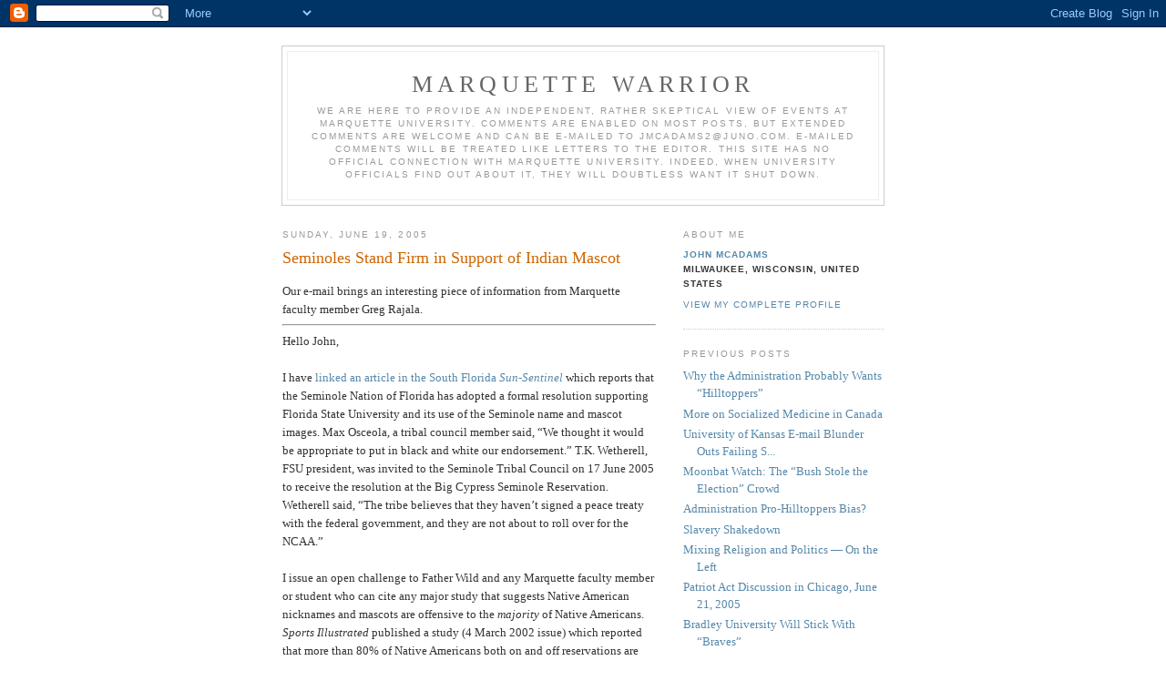

--- FILE ---
content_type: text/html; charset=UTF-8
request_url: https://mu-warrior.blogspot.com/2005/06/seminoles-stand-firm-in-support-of.html
body_size: 7318
content:
<!DOCTYPE html PUBLIC "-//W3C//DTD XHTML 1.0 Strict//EN" "http://www.w3.org/TR/xhtml1/DTD/xhtml1-strict.dtd">
<div id="fb-root"></div>
<script>(function(d, s, id) {
  var js, fjs = d.getElementsByTagName(s)[0];
  if (d.getElementById(id)) return;
  js = d.createElement(s); js.id = id;
  js.src = 'https://connect.facebook.net/en_US/sdk.js#xfbml=1&version=v3.2';
  fjs.parentNode.insertBefore(js, fjs);
}(document, 'script', 'facebook-jssdk'));</script>

<html xmlns="http://www.w3.org/1999/xhtml" xml:lang="en" lang="en">
<head>
  <title>Marquette Warrior: Seminoles Stand Firm in Support of Indian Mascot</title>

<META NAME="DESCRIPTION" CONTENT="An independent, critical look at events at Marquette University">
<META name="keywords" content="MARQUETTE UNIVERSITY, MARQUETTE, WARRIOR, CAMPUS, CATHOLIC MISSION, ADMINISTRATION, COLLEGE REPUBLICANS, POLITICAL CORRECTNESS, OUTCOMES ASSESSMENT, JOHN MCADAMS"> 

  <script type="text/javascript">(function() { (function(){function b(g){this.t={};this.tick=function(h,m,f){var n=f!=void 0?f:(new Date).getTime();this.t[h]=[n,m];if(f==void 0)try{window.console.timeStamp("CSI/"+h)}catch(q){}};this.getStartTickTime=function(){return this.t.start[0]};this.tick("start",null,g)}var a;if(window.performance)var e=(a=window.performance.timing)&&a.responseStart;var p=e>0?new b(e):new b;window.jstiming={Timer:b,load:p};if(a){var c=a.navigationStart;c>0&&e>=c&&(window.jstiming.srt=e-c)}if(a){var d=window.jstiming.load;
c>0&&e>=c&&(d.tick("_wtsrt",void 0,c),d.tick("wtsrt_","_wtsrt",e),d.tick("tbsd_","wtsrt_"))}try{a=null,window.chrome&&window.chrome.csi&&(a=Math.floor(window.chrome.csi().pageT),d&&c>0&&(d.tick("_tbnd",void 0,window.chrome.csi().startE),d.tick("tbnd_","_tbnd",c))),a==null&&window.gtbExternal&&(a=window.gtbExternal.pageT()),a==null&&window.external&&(a=window.external.pageT,d&&c>0&&(d.tick("_tbnd",void 0,window.external.startE),d.tick("tbnd_","_tbnd",c))),a&&(window.jstiming.pt=a)}catch(g){}})();window.tickAboveFold=function(b){var a=0;if(b.offsetParent){do a+=b.offsetTop;while(b=b.offsetParent)}b=a;b<=750&&window.jstiming.load.tick("aft")};var k=!1;function l(){k||(k=!0,window.jstiming.load.tick("firstScrollTime"))}window.addEventListener?window.addEventListener("scroll",l,!1):window.attachEvent("onscroll",l);
 })();</script><script type="text/javascript">function a(){var b=window.location.href,c=b.split("?");switch(c.length){case 1:return b+"?m=1";case 2:return c[1].search("(^|&)m=")>=0?null:b+"&m=1";default:return null}}var d=navigator.userAgent;if(d.indexOf("Mobile")!=-1&&d.indexOf("WebKit")!=-1&&d.indexOf("iPad")==-1||d.indexOf("Opera Mini")!=-1||d.indexOf("IEMobile")!=-1){var e=a();e&&window.location.replace(e)};
</script><meta http-equiv="Content-Type" content="text/html; charset=UTF-8" />
<meta name="generator" content="Blogger" />
<link rel="icon" type="image/vnd.microsoft.icon" href="https://www.blogger.com/favicon.ico"/>
<link rel="alternate" type="application/atom+xml" title="Marquette Warrior - Atom" href="https://mu-warrior.blogspot.com/feeds/posts/default" />
<link rel="alternate" type="application/rss+xml" title="Marquette Warrior - RSS" href="https://mu-warrior.blogspot.com/feeds/posts/default?alt=rss" />
<link rel="service.post" type="application/atom+xml" title="Marquette Warrior - Atom" href="https://www.blogger.com/feeds/10571950/posts/default" />
<link rel="alternate" type="application/atom+xml" title="Marquette Warrior - Atom" href="https://mu-warrior.blogspot.com/feeds/111923711629040821/comments/default" />
<link rel="stylesheet" type="text/css" href="https://www.blogger.com/static/v1/v-css/1601750677-blog_controls.css"/>
<link rel="stylesheet" type="text/css" href="https://www.blogger.com/dyn-css/authorization.css?targetBlogID=10571950&zx=78728606-1bc9-47fc-b52d-0f46f505f4b0"/>


  <style type="text/css">
/*
-----------------------------------------------
Blogger Template Style
Name:     Minima
Designer: Douglas Bowman
URL:      www.stopdesign.com
Date:     26 Feb 2004
----------------------------------------------- */


body {
  background:#fff;
  margin:0;
  padding:40px 20px;
  font:x-small Georgia,Serif;
  text-align:center;
  color:#333;
  font-size/* */:/**/small;
  font-size: /**/small;
  }
a:link {
  color:#58a;
  text-decoration:none;
  }
a:visited {
  color:#969;
  text-decoration:none;
  }
a:hover {
  color:#c60;
  text-decoration:underline;
  }
a img {
  border-width:0;
  }


/* Header
----------------------------------------------- */
#header {
  width:660px;
  margin:0 auto 10px;
  border:1px solid #ccc;
  }
#blog-title {
  margin:5px 5px 0;
  padding:20px 20px .25em;
  border:1px solid #eee;
  border-width:1px 1px 0;
  font-size:200%;
  line-height:1.2em;
  font-weight:normal;
  color:#666;
  text-transform:uppercase;
  letter-spacing:.2em;
  }
#blog-title a {
  color:#666;
  text-decoration:none;
  }
#blog-title a:hover {
  color:#c60;
  }
#description {
  margin:0 5px 5px;
  padding:0 20px 20px;
  border:1px solid #eee;
  border-width:0 1px 1px;
  max-width:700px;
  font:78%/1.4em "Trebuchet MS",Trebuchet,Arial,Verdana,Sans-serif;
  text-transform:uppercase;
  letter-spacing:.2em;
  color:#999;
  }


/* Content
----------------------------------------------- */
#content {
  width:660px;
  margin:0 auto;
  padding:0;
  text-align:left;
  }
#main {
  width:410px;
  float:left;
  }
#sidebar {
  width:220px;
  float:right;
  }


/* Headings
----------------------------------------------- */
h2 {
  margin:1.5em 0 .75em;
  font:78%/1.4em "Trebuchet MS",Trebuchet,Arial,Verdana,Sans-serif;
  text-transform:uppercase;
  letter-spacing:.2em;
  color:#999;
  }


/* Posts
----------------------------------------------- */
.date-header {
  margin:1.5em 0 .5em;
  }
.post {
  margin:.5em 0 1.5em;
  border-bottom:1px dotted #ccc;
  padding-bottom:1.5em;
  }
.post-title {
  margin:.25em 0 0;
  padding:0 0 4px;
  font-size:140%;
  font-weight:normal;
  line-height:1.4em;
  color:#c60;
  }
.post-title a, .post-title a:visited, .post-title strong {
  display:block;
  text-decoration:none;
  color:#c60;
  font-weight:normal;
  }
.post-title strong, .post-title a:hover {
  color:#333;
  }
.post div {
  margin:0 0 .75em;
  line-height:1.6em;
  }
p.post-footer {
  margin:-.25em 0 0;
  color:#ccc;
  }
.post-footer em, .comment-link {
  font:78%/1.4em "Trebuchet MS",Trebuchet,Arial,Verdana,Sans-serif;
  text-transform:uppercase;
  letter-spacing:.1em;
  }
.post-footer em {
  font-style:normal;
  color:#999;
  margin-right:.6em;
  }
.comment-link {
  margin-left:.6em;
  }
.post img {
  padding:4px;
  border:1px solid #ddd;
  }
.post blockquote {
  margin:1em 20px;
  }
.post blockquote p {
  margin:.75em 0;
  }


/* Comments
----------------------------------------------- */
#comments h4 {
  margin:1em 0;
  font:bold 78%/1.6em "Trebuchet MS",Trebuchet,Arial,Verdana,Sans-serif;
  text-transform:uppercase;
  letter-spacing:.2em;
  color:#999;
  }
#comments h4 strong {
  font-size:130%;
  }
#comments-block {
  margin:1em 0 1.5em;
  line-height:1.6em;
  }
#comments-block dt {
  margin:.5em 0;
  }
#comments-block dd {
  margin:.25em 0 0;
  }
#comments-block dd.comment-timestamp {
  margin:-.25em 0 2em;
  font:78%/1.4em "Trebuchet MS",Trebuchet,Arial,Verdana,Sans-serif;
  text-transform:uppercase;
  letter-spacing:.1em;
  }
#comments-block dd p {
  margin:0 0 .75em;
  }
.deleted-comment {
  font-style:italic;
  color:gray;
  }


/* Sidebar Content
----------------------------------------------- */
#sidebar ul {
  margin:0 0 1.5em;
  padding:0 0 1.5em;
  border-bottom:1px dotted #ccc;
  list-style:none;
  }
#sidebar li {
  margin:0;
  padding:0 0 .25em 15px;
  text-indent:-15px;
  line-height:1.5em;
  }
#sidebar p {
  color:#666;
  line-height:1.5em;
  }


/* Profile
----------------------------------------------- */
#profile-container {
  margin:0 0 1.5em;
  border-bottom:1px dotted #ccc;
  padding-bottom:1.5em;
  }
.profile-datablock {
  margin:.5em 0 .5em;
  }
.profile-img {
  display:inline;
  }
.profile-img img {
  float:left;
  padding:4px;
  border:1px solid #ddd;
  margin:0 8px 3px 0;
  }
.profile-data {
  margin:0;
  font:bold 78%/1.6em "Trebuchet MS",Trebuchet,Arial,Verdana,Sans-serif;
  text-transform:uppercase;
  letter-spacing:.1em;
  }
.profile-data strong {
  display:none;
  }
.profile-textblock {
  margin:0 0 .5em;
  }
.profile-link {
  margin:0;
  font:78%/1.4em "Trebuchet MS",Trebuchet,Arial,Verdana,Sans-serif;
  text-transform:uppercase;
  letter-spacing:.1em;
  }


/* Footer
----------------------------------------------- */
#footer {
  width:660px;
  clear:both;
  margin:0 auto;
  }
#footer hr {
  display:none;
  }
#footer p {
  margin:0;
  padding-top:15px;
  font:78%/1.6em "Trebuchet MS",Trebuchet,Verdana,Sans-serif;
  text-transform:uppercase;
  letter-spacing:.1em;
  }
  </style>

<meta name='google-adsense-platform-account' content='ca-host-pub-1556223355139109'/>
<meta name='google-adsense-platform-domain' content='blogspot.com'/>
<!-- --><style type="text/css">@import url(//www.blogger.com/static/v1/v-css/navbar/3334278262-classic.css);
div.b-mobile {display:none;}
</style>

</head>

<body><script type="text/javascript">
    function setAttributeOnload(object, attribute, val) {
      if(window.addEventListener) {
        window.addEventListener('load',
          function(){ object[attribute] = val; }, false);
      } else {
        window.attachEvent('onload', function(){ object[attribute] = val; });
      }
    }
  </script>
<div id="navbar-iframe-container"></div>
<script type="text/javascript" src="https://apis.google.com/js/platform.js"></script>
<script type="text/javascript">
      gapi.load("gapi.iframes:gapi.iframes.style.bubble", function() {
        if (gapi.iframes && gapi.iframes.getContext) {
          gapi.iframes.getContext().openChild({
              url: 'https://www.blogger.com/navbar/10571950?origin\x3dhttps://mu-warrior.blogspot.com',
              where: document.getElementById("navbar-iframe-container"),
              id: "navbar-iframe"
          });
        }
      });
    </script>

<div id="header">

  <h1 id="blog-title">
    <a href="http://mu-warrior.blogspot.com/">
	Marquette Warrior
	</a>
  </h1>
  <p id="description">We are here to provide an independent, rather skeptical view of events at Marquette University.  Comments are enabled on most posts, but extended comments are welcome and can be e-mailed to jmcadams2@juno.com.  E-mailed comments will be treated like Letters to the Editor.

This site has no official connection with Marquette University.  Indeed, when University officials find out about it, they will doubtless want it shut down.</p>

</div>

<!-- Begin #content -->
<div id="content">


<!-- Begin #main -->
<div id="main"><div id="main2">



    
  <h2 class="date-header">Sunday, June 19, 2005</h2>
  

  
     
  <!-- Begin .post -->
  <div class="post"><a name="111923711629040821"></a>
         
    <h3 class="post-title">
	 
	 Seminoles Stand Firm in Support of Indian Mascot
	 
    </h3>
    

	         <div class="post-body">
	<div>
      <div style="clear:both;"></div>Our e-mail brings an interesting piece of information from Marquette faculty member Greg Rajala.<HR>Hello John,<br /><br />I have <A HREF="http://www.sun-sentinel.com/sports/college/seminoles/orl-sptseminoles18061805jun18,0,3155085.story?coll=tf-seminoles">linked an article in the South Florida <EM>Sun-Sentinel</EM></A> which reports that the Seminole Nation of Florida has adopted a formal resolution supporting Florida State University and its use of the Seminole name and mascot images.  Max Osceola, a tribal council member said, “We thought it would be appropriate to put in black and white our endorsement.”  T.K. Wetherell, FSU president, was invited to the Seminole Tribal Council on 17 June 2005 to receive the resolution at the Big Cypress Seminole Reservation.   Wetherell said,  “The tribe believes that they haven’t signed a peace treaty with the federal government, and they are not about to roll over for the NCAA.”<br /><br />I issue an open challenge to Father Wild and any Marquette faculty member or student who can cite any major study that suggests Native American nicknames and mascots are offensive to the <EM>majority</EM> of Native Americans.  <EM>Sports Illustrated</EM> published a study (4 March 2002 issue) which reported that more than 80% of Native Americans both on and off reservations are <EM>not</EM> offended by Native American nicknames and mascots.  The entire “Warrior” nickname issue as presented by the Marquette administration has been nothing but a sham.  The Seminole Nation of Florida won’t be putting up with any shams perpetrated on them.<br /><br />Greg Rajala<div style="clear:both; padding-bottom:0.25em"></div>
    </div>
    </div>
    
    <p class="post-footer">
      <em>posted by John McAdams at <a href="http://mu-warrior.blogspot.com/2005/06/seminoles-stand-firm-in-support-of.html" title="permanent link">10:06 PM</a></em>
        <span class="item-action"><a href="https://www.blogger.com/email-post/10571950/111923711629040821" title="Email Post"><img class="icon-action" alt="" src="https://resources.blogblog.com/img/icon18_email.gif" height="13" width="18"/></a></span><span class="item-control blog-admin pid-252751626"><a style="border:none;" href="https://www.blogger.com/post-edit.g?blogID=10571950&postID=111923711629040821&from=pencil" title="Edit Post"><img class="icon-action" alt="" src="https://resources.blogblog.com/img/icon18_edit_allbkg.gif" height="18" width="18"></a></span>
    </p>
  
  </div>
  <!-- End .post -->
  
  
  
  <!-- Begin #comments -->
 
  <div id="comments">

	<a name="comments"></a>
        <h4>0 Comments:</h4>
        <dl id="comments-block">
      
    </dl>
		<p class="comment-timestamp">

    <a class="comment-link" href="https://www.blogger.com/comment/fullpage/post/10571950/111923711629040821">Post a Comment</a>
    </p>
    
   

		<p class="comment-timestamp">
	<a href="http://mu-warrior.blogspot.com/">&lt;&lt; Home</a>
    </p>
    </div>



  <!-- End #comments -->


</div></div>
<!-- End #main -->







<!-- Begin #sidebar -->
<div id="sidebar"><div id="sidebar2">
  
  
  <!-- Begin #profile-container -->

   <div id="profile-container"><h2 class="sidebar-title">About Me</h2>
<dl class="profile-datablock">
<dd class="profile-data"><strong>Name:</strong> <a rel="author" href="https://www.blogger.com/profile/04843727752066511266"> John McAdams </a></dd>
<dd class="profile-data"><strong>Location:</strong>  Milwaukee, Wisconsin, United States </dd></dl>

<p class="profile-link"><a rel="author" href="https://www.blogger.com/profile/04843727752066511266">View my complete profile</a></p></div>
   
  <!-- End #profile -->

  
  <h2 class="sidebar-title">Previous Posts</h2>
    <ul id="recently">
    
        <li><a href="http://mu-warrior.blogspot.com/2005/06/why-administration-probably-wants.html">Why the Administration Probably Wants &ldquo;Hilltoppers&rdquo;</a></li>
     
        <li><a href="http://mu-warrior.blogspot.com/2005/06/more-on-socialized-medicine-in-canada.html">More on Socialized Medicine in Canada</a></li>
     
        <li><a href="http://mu-warrior.blogspot.com/2005/06/university-of-kansas-e-mail-blunder.html">University of Kansas E-mail Blunder Outs Failing S...</a></li>
     
        <li><a href="http://mu-warrior.blogspot.com/2005/06/moonbat-watch-bush-stole-election.html">Moonbat Watch:  The &ldquo;Bush Stole the Election&rdquo; Crowd</a></li>
     
        <li><a href="http://mu-warrior.blogspot.com/2005/06/administration-pro-hilltoppers-bias.html">Administration Pro-Hilltoppers Bias?</a></li>
     
        <li><a href="http://mu-warrior.blogspot.com/2005/06/slavery-shakedown.html">Slavery Shakedown</a></li>
     
        <li><a href="http://mu-warrior.blogspot.com/2005/06/mixing-religion-and-politics-on-left.html">Mixing Religion and Politics  &mdash; On the Left</a></li>
     
        <li><a href="http://mu-warrior.blogspot.com/2005/06/patriot-act-discussion-in-chicago-june.html">Patriot Act Discussion in Chicago, June 21, 2005</a></li>
     
        <li><a href="http://mu-warrior.blogspot.com/2005/06/bradley-university-will-stick-with.html">Bradley University Will Stick With &ldquo;Braves&rdquo;</a></li>
     
        <li><a href="http://mu-warrior.blogspot.com/2005/06/nanny-government-in-canada-not.html">Nanny Government in Canada (Not Different from Nan...</a></li>
     
  </ul>
    

      <p id="powered-by"><a href="//www.blogger.com"><img src="https://lh3.googleusercontent.com/blogger_img_proxy/AEn0k_t7vdsuf99uZwreTq8tsIkdRcGK2gy4S1vuMfaPQCD6IZmZ9ukHWZVqicZiB_SbTs1eJpXNIeKfD1t2BkQoyyzRiiHlSNj9k8qYgMFvVHiy=s0-d" alt="Powered by Blogger"></a></p>
  

  <p><B>Useful Links<P>
<A HREF="http://www.rightwisconsin.com/">Right Wisconsin</A> &#8212; Coverage of Wisconsin news and politics from a conservative perspective.

<P>
<A HREF="http://www.louisjolietsociety.com/">The Louis Joliet Society</A> &#8212; An Alumni Association trying to get Marquette to live up to its claims to be “Catholic.”


<P>
<A HREF="https://marquettewire.org//">Marquette Tribune</A> &#8212; Marquette's own junior version of the mainstream media.
<P>

<A HREF="https://www.facebook.com/MarquetteCRs">Marquette College Republicans</A> &#8212; Pretty active of late.
<P>

<A HREF="https://www.facebook.com/pages/Marquette-University-College-Democrats/168055839891684">Marquette College Democrats</A> 
&#8212; Just what the name implies, and like the College Republicans, pretty active.
<P>

<A HREF="http://dad29.blogspot.com/">Dad29</A> &#8212; Marquette alum writing mostly on state politics issues.
<p>
<A HREF="http://law.marquette.edu/facultyblog/">Marquette University Law School Faculty Blog</A> &#8212; Law professors write some
of the best blogs in the country, so it's good to see Marquette Law faculty joining that movement.

<P>
<A HREF="http://sharkandshepherd.blogspot.com/">Shark and Shepherd</A> &#8212; Blog from a conservative Law School faculty member.


<P>
<A HREF="http://markfjohnson.org/">Mark F. Johnson</A> &#8212; Marquette Thomist theologian on various topics.



<P>
<A HREF="http://mattwion.blogspot.com/">The Dimming Torch</A> &#8212; Liberal Marquette Philosophy professor on politics and 
other things.

<P>
<A HREF="http://www.healthreformexplained.com">Health Reform Explained</A> &#8212; Marquette alum writes about the changes in the health care system.


<P>

<A HREF="http://mcadams.posc.mu.edu/home.htm">Kennedy Assassination Home Page</A> &#8212; one of this bloggers other obsessions.

<P>



<A HREF="https://www.facebook.com/MilwaukeeYRs/">Milwaukee Young Republicans</A> &#8212; Interesting links and news on events.


<P>
<EM>Student Blogs</EM>



<P>


<A HREF="https://www.facebook.com/groups/mugsa/">Gay/Straight Alliance of Marquette</A> &#8212; Student 
organization Marquette recognized claiming it 
was in no way in conflict with Marquette's Catholic mission

<P>
<EM>Wisconsin Blogs</EM> &#8212; </b>A Selective List, All Highly Recommended<B><P>
<A HREF="http://mediatrackers.org/">Media Trackers</A><P>




<A HREF="http://www.620wtmj.com/blogs/jeffwagner">Wagner on the Web</A><P>
<A HREF="http://jiblog.blogspot.com/">Jiblog</A><P>
<A HREF="http://www.bootsandsabers.com/">Boots & Sabers</A><P>
<A HREF="http://maciverinstitute.com/">MacIver Institute</A><P>



<A HREF="http://www.freedomeden.blogspot.com/">Freedom Eden</A><P>
<A HREF="http://yosamite.blogspot.com/">yoSAMite says</A><P>


<A HREF="http://www.wigderson.com/index.php/category/Home/">Wigderson Library & Pub</A><P>

<A HREF="https://thebadger14.wordpress.com/">Badger Pundit</A><P>
<A HREF="http://www.christianschneiderblog.com/">Christian Schneider</A><P>
<A HREF="http://fswi.blogspot.com/">Milwaukee Federalists</A><P>
<A HREF="http://berres.blogspot.com/">The Provincial E-Mails</A><P>
<A HREF="http://www.fromwhereisit.org/">From Where I Sit</A><P>


<A HREF="http://wisconsinfamilyvoice.wordpress.com/">Wisconsin Family Voice</A><P>



<A HREF="http://coldspringshops.blogspot.com/">Cold Spring Shops</A><P>


<A HREF="http://www.crusaderknight.blogspot.com/">Crusader Knight</A>


</B>
<P>
<B><EM>Atom Feed For This Site</EM><P>
<a href="https://mu-warrior.blogspot.com/feeds/posts/default" title="Atom feed">Site Feed</B></a>
</div></div>
<!-- End #sidebar -->


</div>
<!-- End #content -->



<!-- Begin #footer -->
<div id="footer"><hr />
 
<script>
  (function(i,s,o,g,r,a,m){i['GoogleAnalyticsObject']=r;i[r]=i[r]||function(){
  (i[r].q=i[r].q||[]).push(arguments)},i[r].l=1*new Date();a=s.createElement(o),
  m=s.getElementsByTagName(o)[0];a.async=1;a.src=g;m.parentNode.insertBefore(a,m)
  })(window,document,'script','//www.google-analytics.com/analytics.js','ga');

  ga('create', 'UA-64267652-1', 'auto');
  ga('send', 'pageview');

</script>

</div>
<!-- End #footer -->



</body>
</html>

--- FILE ---
content_type: text/plain
request_url: https://www.google-analytics.com/j/collect?v=1&_v=j102&a=317933067&t=pageview&_s=1&dl=https%3A%2F%2Fmu-warrior.blogspot.com%2F2005%2F06%2Fseminoles-stand-firm-in-support-of.html&ul=en-us%40posix&dt=Marquette%20Warrior%3A%20Seminoles%20Stand%20Firm%20in%20Support%20of%20Indian%20Mascot&sr=1280x720&vp=1280x720&_u=IEBAAEABAAAAACAAI~&jid=689718263&gjid=436188996&cid=1596363920.1766362864&tid=UA-64267652-1&_gid=1215607221.1766362864&_r=1&_slc=1&z=724067816
body_size: -453
content:
2,cG-P7T6H2GHC6